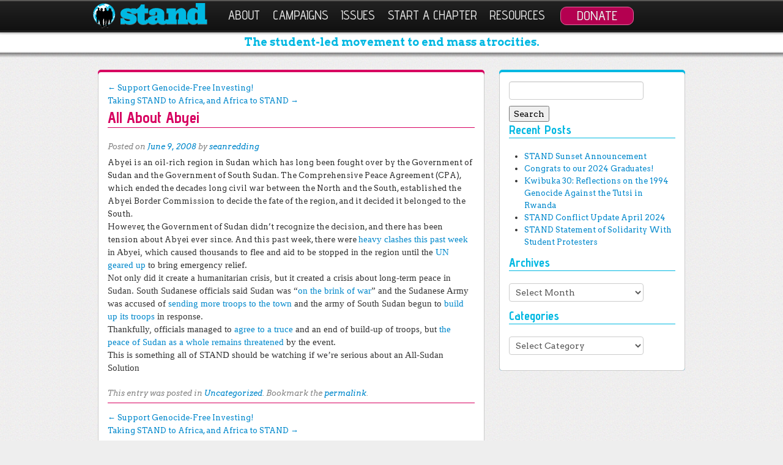

--- FILE ---
content_type: text/html; charset=UTF-8
request_url: https://standnow.org/2008/06/09/all-about-abyei/
body_size: 8250
content:
<!DOCTYPE html>

<!--[if IE 6]>
<html id="ie6" lang="en-US">
<![endif]-->

<!--[if IE 7]>
<html id="ie7" lang="en-US">
<![endif]-->

<!--[if IE 8]>
<html id="ie8" lang="en-US">
<![endif]-->

<!--[if !(IE 6) | !(IE 7) | !(IE 8)  ]><!-->
<html lang="en-US">
<!--<![endif]-->

<head>

	<meta charset="UTF-8" />
	<meta name="viewport" content="width=device-width" />
	<link rel="shortcut icon" href="https://standnow.org/wp-content/themes/standLowerCase/favicon.ico" />

	<title>All About Abyei | STAND</title>
	
	<!--[if lt IE 9]>
		<script src="https://standnow.org/wp-content/themes/standLowerCase/js/html5.js" type="text/javascript"></script>
	<![endif]-->
	
	<link rel="alternate" type="application/rss+xml" title="STAND &raquo; Feed" href="https://standnow.org/feed/" />
<link rel="alternate" type="application/rss+xml" title="STAND &raquo; Comments Feed" href="https://standnow.org/comments/feed/" />
<link rel="alternate" type="application/rss+xml" title="STAND &raquo; All About Abyei Comments Feed" href="https://standnow.org/2008/06/09/all-about-abyei/feed/" />
		<script type="text/javascript">
			window._wpemojiSettings = {"baseUrl":"https:\/\/s.w.org\/images\/core\/emoji\/72x72\/","ext":".png","source":{"concatemoji":"https:\/\/standnow.org\/wp-includes\/js\/wp-emoji-release.min.js?ver=4.2.38"}};
			!function(e,n,t){var a;function o(e){var t=n.createElement("canvas"),a=t.getContext&&t.getContext("2d");return!(!a||!a.fillText)&&(a.textBaseline="top",a.font="600 32px Arial","flag"===e?(a.fillText(String.fromCharCode(55356,56812,55356,56807),0,0),3e3<t.toDataURL().length):(a.fillText(String.fromCharCode(55357,56835),0,0),0!==a.getImageData(16,16,1,1).data[0]))}function i(e){var t=n.createElement("script");t.src=e,t.type="text/javascript",n.getElementsByTagName("head")[0].appendChild(t)}t.supports={simple:o("simple"),flag:o("flag")},t.DOMReady=!1,t.readyCallback=function(){t.DOMReady=!0},t.supports.simple&&t.supports.flag||(a=function(){t.readyCallback()},n.addEventListener?(n.addEventListener("DOMContentLoaded",a,!1),e.addEventListener("load",a,!1)):(e.attachEvent("onload",a),n.attachEvent("onreadystatechange",function(){"complete"===n.readyState&&t.readyCallback()})),(a=t.source||{}).concatemoji?i(a.concatemoji):a.wpemoji&&a.twemoji&&(i(a.twemoji),i(a.wpemoji)))}(window,document,window._wpemojiSettings);
		</script>
		<style type="text/css">
img.wp-smiley,
img.emoji {
	display: inline !important;
	border: none !important;
	box-shadow: none !important;
	height: 1em !important;
	width: 1em !important;
	margin: 0 .07em !important;
	vertical-align: -0.1em !important;
	background: none !important;
	padding: 0 !important;
}
</style>
<link rel='stylesheet' id='validate-engine-css-css'  href='https://standnow.org/wp-content/plugins/wysija-newsletters/css/validationEngine.jquery.css?ver=2.7.2' type='text/css' media='all' />
<link rel='stylesheet' id='bbp-default-css'  href='https://standnow.org/wp-content/themes/standLowerCase/css/bbpress.css?ver=2.5.10-6063' type='text/css' media='screen' />
<link rel='stylesheet' id='contact-form-7-css'  href='https://standnow.org/wp-content/plugins/contact-form-7/includes/css/styles.css?ver=4.2.2' type='text/css' media='all' />
<link rel='stylesheet' id='font-awesome-css'  href='https://standnow.org/wp-content/themes/standLowerCase/css/font-awesome.min.css?ver=4.0.3' type='text/css' media='all' />
<link rel='stylesheet' id='bootstrap-css'  href='https://standnow.org/wp-content/themes/standLowerCase/bootstrap/bootstrap.min.css?ver=2.3.2' type='text/css' media='all' />
<link rel='stylesheet' id='bootstrap-responsive-css'  href='https://standnow.org/wp-content/themes/standLowerCase/bootstrap/bootstrap-responsive.min.css?ver=2.3.2' type='text/css' media='all' />
<link rel='stylesheet' id='standStyle-css'  href='https://standnow.org/wp-content/themes/standLowerCase/style.css?ver=0.0.1' type='text/css' media='all' />
<!-- This site uses the Google Analytics by MonsterInsights plugin v5.5.2 - Universal enabled - https://www.monsterinsights.com/ -->
<script type="text/javascript">
	(function(i,s,o,g,r,a,m){i['GoogleAnalyticsObject']=r;i[r]=i[r]||function(){
		(i[r].q=i[r].q||[]).push(arguments)},i[r].l=1*new Date();a=s.createElement(o),
		m=s.getElementsByTagName(o)[0];a.async=1;a.src=g;m.parentNode.insertBefore(a,m)
	})(window,document,'script','//www.google-analytics.com/analytics.js','__gaTracker');

	__gaTracker('create', 'UA-1061933-1', 'auto');
	__gaTracker('set', 'forceSSL', true);
	__gaTracker('set', 'anonymizeIp', true);
	__gaTracker('send','pageview');

</script>
<!-- / Google Analytics by MonsterInsights -->
<script type='text/javascript' src='https://standnow.org/wp-includes/js/jquery/jquery.js?ver=1.11.2'></script><script>jQueryWP = jQuery;</script>
<script type='text/javascript' src='https://standnow.org/wp-includes/js/jquery/jquery-migrate.min.js?ver=1.2.1'></script>
<script type='text/javascript' src='https://standnow.org/wp-content/themes/standLowerCase/bootstrap/bootstrap.min.js?ver=2.3.2'></script>
<script type='text/javascript' src='https://standnow.org/wp-content/themes/standLowerCase/js/jquery.isotope.min.js?ver=1.5.25'></script>
<script type='text/javascript' src='https://standnow.org/wp-content/themes/standLowerCase/js/standGoogleFonts.js?ver=0.0.1'></script>
<script type='text/javascript' src='https://standnow.org/wp-content/themes/standLowerCase/js/standCampaignSlider.js?ver=0.0.1'></script>
<link rel="EditURI" type="application/rsd+xml" title="RSD" href="https://standnow.org/xmlrpc.php?rsd" />
<link rel="wlwmanifest" type="application/wlwmanifest+xml" href="https://standnow.org/wp-includes/wlwmanifest.xml" /> 
<link rel='prev' title='Support Genocide-Free Investing!' href='https://standnow.org/2008/06/09/support-genocide-free-investing/' />
<link rel='next' title='Taking STAND to Africa, and Africa to STAND' href='https://standnow.org/2008/06/09/taking-stand-to-africa-and-africa-to-stand/' />
<meta name="generator" content="WordPress 4.2.38" />
<link rel='canonical' href='https://standnow.org/2008/06/09/all-about-abyei/' />
<link rel='shortlink' href='https://standnow.org/?p=227' />
	<meta property="og:url" content="https://standnow.org/2008/06/09/all-about-abyei/" />
	<meta property="og:site_name" content="STAND" />

			<meta property="og:title" content="All About Abyei" />
		<meta property="og:type" content="article" />

					<meta property="og:image" content="http://standnow.org/wp-content/uploads/2015/08/stand-logo-vertical.png" />
		
						<meta property="og:description" content="Abyei is an oil-rich region in Sudan which has long been fought over by the Government of Sudan and the Government of South Sudan. The Comprehensive Peace Agreement (CPA), which ended the decades long civil war between the North and the South, established the Abyei Border Commission to decide the fate of the region, and it decided it belonged to the South." />
		
</head>

<body class="single single-post postid-227 single-format-standard">

		<div class="navbar navbar-inverse navbar-fixed-top">
			<div class="navbar-inner">
				<div class="container">
				
					<a class="btn btn-navbar" data-toggle="collapse" data-target=".nav-collapse">
						<span class="icon-bar"></span>
						<span class="icon-bar"></span>
						<span class="icon-bar"></span>
					</a>
					
					<a href="https://standnow.org/" title="STAND" rel="home" id="stand-logo" class="brand"><img src="https://standnow.org/wp-content/themes/standLowerCase/images/logo.png" alt="STAND"></a>
				
					<div class="nav-collapse collapse" id="navaccess">
		
						<div class="menu-top-navigation-container"><ul id="menu-top-navigation" class="nav"><li id="menu-item-71" class="dropdown menu-item menu-item-type-post_type menu-item-object-page menu-item-has-children dropdown menu-item-71"data-dropdown="dropdown"><a href="https://standnow.org/about/" class="dropdown-toggle disabled" data-toggle="dropdown">About <b class="caret"></b> </a>
<ul class="dropdown-menu">
	<li id="menu-item-6136" class="menu-item menu-item-type-post_type menu-item-object-page menu-item-6136"><a href="https://standnow.org/about/">About STAND</a></li>
	<li id="menu-item-128603" class="menu-item menu-item-type-post_type menu-item-object-page menu-item-128603"><a href="https://standnow.org/about/what-we-do/">What We Do</a></li>
	<li id="menu-item-130" class="menu-item menu-item-type-post_type menu-item-object-page menu-item-130"><a href="https://standnow.org/about/meet-our-team/">Our Team</a></li>
	<li id="menu-item-5922" class="menu-item menu-item-type-post_type menu-item-object-page menu-item-5922"><a href="https://standnow.org/about/history/">History</a></li>
	<li id="menu-item-128" class="menu-item menu-item-type-post_type menu-item-object-page menu-item-128"><a href="https://standnow.org/about/contact-us/">Contact</a></li>
</ul>
</li>
<li id="menu-item-128564" class="menu-item menu-item-type-post_type menu-item-object-page menu-item-has-children dropdown menu-item-128564"data-dropdown="dropdown"><a href="https://standnow.org/campaign/" class="dropdown-toggle disabled" data-toggle="dropdown">Campaigns <b class="caret"></b> </a>
<ul class="dropdown-menu">
	<li id="menu-item-128598" class="menu-item menu-item-type-post_type menu-item-object-page menu-item-128598"><a href="https://standnow.org/campaign/">All Campaigns</a></li>
	<li id="menu-item-128566" class="menu-item menu-item-type-custom menu-item-object-custom menu-item-128566"><a href="https://standnow.org/campaigns/state-education/">Genocide Education</a></li>
	<li id="menu-item-128804" class="menu-item menu-item-type-custom menu-item-object-custom menu-item-128804"><a href="https://standnow.org/campaigns/yps/">Youth, Peace, and Security</a></li>
</ul>
</li>
<li id="menu-item-128588" class="menu-item menu-item-type-post_type menu-item-object-page menu-item-has-children dropdown menu-item-128588"data-dropdown="dropdown"><a href="https://standnow.org/issues/" class="dropdown-toggle disabled" data-toggle="dropdown">Issues <b class="caret"></b> </a>
<ul class="dropdown-menu">
	<li id="menu-item-128597" class="menu-item menu-item-type-post_type menu-item-object-page menu-item-128597"><a href="https://standnow.org/issues/">All Issues</a></li>
	<li id="menu-item-104" class="menu-item menu-item-type-post_type menu-item-object-page menu-item-104"><a href="https://standnow.org/burma/">Burma</a></li>
	<li id="menu-item-128560" class="menu-item menu-item-type-post_type menu-item-object-page menu-item-128560"><a href="https://standnow.org/east-turkistan/">East Turkistan</a></li>
	<li id="menu-item-128592" class="menu-item menu-item-type-post_type menu-item-object-page menu-item-128592"><a href="https://standnow.org/united-states/">United States</a></li>
	<li id="menu-item-128559" class="menu-item menu-item-type-post_type menu-item-object-page menu-item-128559"><a href="https://standnow.org/yemen/">Yemen</a></li>
</ul>
</li>
<li id="menu-item-128563" class="menu-item menu-item-type-post_type menu-item-object-page menu-item-128563"><a href="https://standnow.org/register/">Start a Chapter</a></li>
<li id="menu-item-5213" class="menu-item menu-item-type-post_type menu-item-object-page menu-item-has-children dropdown menu-item-5213"data-dropdown="dropdown"><a href="https://standnow.org/resources/" class="dropdown-toggle disabled" data-toggle="dropdown">Resources <b class="caret"></b> </a>
<ul class="dropdown-menu">
	<li id="menu-item-68" class="menu-item menu-item-type-post_type menu-item-object-page current_page_parent menu-item-68"><a href="https://standnow.org/blog/">Blog</a></li>
	<li id="menu-item-5295" class="menu-item menu-item-type-post_type menu-item-object-page menu-item-5295"><a href="https://standnow.org/resources/advocate/">Advocate</a></li>
	<li id="menu-item-5294" class="menu-item menu-item-type-post_type menu-item-object-page menu-item-5294"><a href="https://standnow.org/resources/media/">Media</a></li>
	<li id="menu-item-128601" class="menu-item menu-item-type-post_type menu-item-object-page menu-item-128601"><a href="https://standnow.org/event/">Events</a></li>
	<li id="menu-item-5307" class="menu-item menu-item-type-post_type menu-item-object-page menu-item-5307"><a href="https://standnow.org/resources/fundraise/">Fundraise</a></li>
	<li id="menu-item-5292" class="menu-item menu-item-type-post_type menu-item-object-page menu-item-5292"><a href="https://standnow.org/resources/films/">Films</a></li>
	<li id="menu-item-5293" class="menu-item menu-item-type-post_type menu-item-object-page menu-item-5293"><a href="https://standnow.org/resources/books/">Books</a></li>
</ul>
</li>
<li id="menu-item-66" class="menu-item menu-item-type-post_type menu-item-object-page menu-item-66"><a href="https://standnow.org/donate/">Donate</a></li>
</ul></div>						
					</div>
		
				</div>
			</div>
		</div>

<div id="tagline-container">
	<section class="container-fluid" id="tagline">
		<div class="row-fluid">
			<div class="span12">
				<h3>The student-led movement to end mass atrocities.</h3>
			</div>
		</div>
	</section>
</div>
<div id="feature_background">

</div>

<section class="container-fluid">
	<div class="row-fluid">
		<div class="span8">
			<div class="pink_box">
				<div class="white_box">
		
							
							<nav id="nav-above">
		<h1 class="assistive-text section-heading">Post navigation</h1>

	
		<div class="nav-previous"><a href="https://standnow.org/2008/06/09/support-genocide-free-investing/" rel="prev"><span class="meta-nav">&larr;</span> Support Genocide-Free Investing!</a></div>		<div class="nav-next"><a href="https://standnow.org/2008/06/09/taking-stand-to-africa-and-africa-to-stand/" rel="next">Taking STAND to Africa, and Africa to STAND <span class="meta-nav">&rarr;</span></a></div>
	
	</nav><!-- #nav-above -->
			
						
<article id="post-227" class="post-227 post type-post status-publish format-standard hentry category-uncategorized">
	<header class="entry-header">
		<h1 class="entry-title">All About Abyei</h1>

		<div class="entry-meta">
			<span class="sep">Posted on </span><a href="https://standnow.org/2008/06/09/all-about-abyei/" title="2:07 pm" rel="bookmark"><time class="entry-date" datetime="2008-06-09T14:07:30+00:00" pubdate>June 9, 2008</time></a><span class="byline"> <span class="sep"> by </span> <span class="author vcard"><a class="url fn n" href="https://standnow.org/author/seanredding/" title="View all posts by seanredding" rel="author">seanredding</a></span></span>		</div><!-- .entry-meta -->
	</header><!-- .entry-header -->

	<div class="entry-content">
		 
		<p>Abyei is an oil-rich region in Sudan which has long been fought over by the Government of Sudan and the Government of South Sudan. The Comprehensive Peace Agreement (CPA), which ended the decades long civil war between the North and the South, established the Abyei Border Commission to decide the fate of the region, and it decided it belonged to the South.<br />However, the Government of Sudan didn&#8217;t recognize the decision, and there has been tension about Abyei ever since. And this past week, there were <span style="font-size: 11pt; line-height: 115%; font-family: &quot;Calibri&quot;,&quot;sans-serif&quot;;"><a href="http://africa.reuters.com/wire/news/usnB756135.html" onclick="__gaTracker('send', 'event', 'outbound-article', 'http://africa.reuters.com/wire/news/usnB756135.html', 'heavy clashes this past week');">heavy clashes this past week</a> in Abyei, which </span><span style="font-size: 11pt; line-height: 115%; font-family: &quot;Calibri&quot;,&quot;sans-serif&quot;;">caused thousands to flee and aid to be stopped in the region until the <a href="http://allafrica.com/stories/200805190003.html" onclick="__gaTracker('send', 'event', 'outbound-article', 'http://allafrica.com/stories/200805190003.html', 'UN geared up');">UN geared up</a> to bring emergency relief.<br />Not only did it create a humanitarian crisis, but it created a crisis about long-term peace in Sudan. </span><span style="font-size: 11pt; line-height: 115%; font-family: &quot;Calibri&quot;,&quot;sans-serif&quot;;">South Sudanese officials said Sudan was &ldquo;<a href="http://news.bbc.co.uk/2/hi/africa/7421221.stm" onclick="__gaTracker('send', 'event', 'outbound-article', 'http://news.bbc.co.uk/2/hi/africa/7421221.stm', 'on the brink of war');">on the brink of war</a>&rdquo; and the </span><span style="font-size: 11pt; line-height: 115%; font-family: &quot;Calibri&quot;,&quot;sans-serif&quot;;">Sudanese Army was accused of <a href="http://www.sudantribune.com/spip.php?article27262" onclick="__gaTracker('send', 'event', 'outbound-article', 'http://www.sudantribune.com/spip.php?article27262', 'sending more troops to the town');">sending more troops to the town</a> and the army of South Sudan begun to <a href="http://africa.reuters.com/wire/news/usnL26564278.html" onclick="__gaTracker('send', 'event', 'outbound-article', 'http://africa.reuters.com/wire/news/usnL26564278.html', 'build up its troops');">build up its troops</a> in response.<br />Thankfully, </span><span style="font-size: 11pt; line-height: 115%; font-family: &quot;Calibri&quot;,&quot;sans-serif&quot;;">officials managed to <a href="http://africa.reuters.com/wire/news/usnL26564278.html" onclick="__gaTracker('send', 'event', 'outbound-article', 'http://africa.reuters.com/wire/news/usnL26564278.html', 'agree to a truce');">agree to a truce</a> and an end of build-up of troops, but <a href="http://allafrica.com/stories/200805260741.html" onclick="__gaTracker('send', 'event', 'outbound-article', 'http://allafrica.com/stories/200805260741.html', 'the peace of Sudan as a whole remains threatened');">the peace of Sudan as a whole remains threatened</a> by the event.<br />This is something all of STAND should be watching if we&#8217;re serious about an All-Sudan Solution</span></p>
			</div><!-- .entry-content -->

	<footer class="entry-meta">
		This entry was posted in <a href="https://standnow.org/category/uncategorized/" rel="category tag">Uncategorized</a>. Bookmark the <a href="https://standnow.org/2008/06/09/all-about-abyei/" title="Permalink to All About Abyei" rel="bookmark">permalink</a>.
			</footer><!-- .entry-meta -->
</article><!-- #post-227 -->
		
							<nav id="nav-below">
		<h1 class="assistive-text section-heading">Post navigation</h1>

	
		<div class="nav-previous"><a href="https://standnow.org/2008/06/09/support-genocide-free-investing/" rel="prev"><span class="meta-nav">&larr;</span> Support Genocide-Free Investing!</a></div>		<div class="nav-next"><a href="https://standnow.org/2008/06/09/taking-stand-to-africa-and-africa-to-stand/" rel="next">Taking STAND to Africa, and Africa to STAND <span class="meta-nav">&rarr;</span></a></div>
	
	</nav><!-- #nav-below -->
			
							<div id="comments">
	
	
	
	
							<div id="respond" class="comment-respond">
				<h3 id="reply-title" class="comment-reply-title">Leave a Reply <small><a rel="nofollow" id="cancel-comment-reply-link" href="/2008/06/09/all-about-abyei/#respond" style="display:none;">Cancel reply</a></small></h3>
									<form action="https://standnow.org/wp-comments-post.php" method="post" id="commentform" class="comment-form">
																			<p class="comment-notes"><span id="email-notes">Your email address will not be published.</span> Required fields are marked <span class="required">*</span></p>							<p class="comment-form-author"><label for="author">Name <span class="required">*</span></label> <input id="author" name="author" type="text" value="" size="30" aria-required='true' required='required' /></p>
<p class="comment-form-email"><label for="email">Email <span class="required">*</span></label> <input id="email" name="email" type="text" value="" size="30" aria-describedby="email-notes" aria-required='true' required='required' /></p>
<p class="comment-form-url"><label for="url">Website</label> <input id="url" name="url" type="text" value="" size="30" /></p>
												<p class="comment-form-comment"><label for="comment">Comment</label> <textarea id="comment" name="comment" cols="45" rows="8" aria-describedby="form-allowed-tags" aria-required="true" required="required"></textarea></p>						<p class="form-allowed-tags" id="form-allowed-tags">You may use these <abbr title="HyperText Markup Language">HTML</abbr> tags and attributes:  <code>&lt;a href=&quot;&quot; title=&quot;&quot;&gt; &lt;abbr title=&quot;&quot;&gt; &lt;acronym title=&quot;&quot;&gt; &lt;b&gt; &lt;blockquote cite=&quot;&quot;&gt; &lt;cite&gt; &lt;code&gt; &lt;del datetime=&quot;&quot;&gt; &lt;em&gt; &lt;i&gt; &lt;q cite=&quot;&quot;&gt; &lt;s&gt; &lt;strike&gt; &lt;strong&gt; </code></p>
						<p class="form-submit"><input name="submit" type="submit" id="submit" class="submit" value="Post Comment" /> <input type='hidden' name='comment_post_ID' value='227' id='comment_post_ID' />
<input type='hidden' name='comment_parent' id='comment_parent' value='0' />
</p><p style="display: none;"><input type="hidden" id="akismet_comment_nonce" name="akismet_comment_nonce" value="fd28da5fa0" /></p><p style="display: none;"><input type="hidden" id="ak_js" name="ak_js" value="163"/></p>					</form>
							</div><!-- #respond -->
			
</div><!-- #comments -->
		
									</div>
			</div>
		</div>
		<div class="span4">
			<div class="blue_box">
				<div class="white_box">
					
		<div class="row-fluid">
			<div class="span12">

				<div id="secondary" class="widget-area" role="complementary">
										<aside id="search-2" class="widget widget_search"><form role="search" method="get" id="searchform" class="searchform" action="https://standnow.org/">
				<div>
					<label class="screen-reader-text" for="s">Search for:</label>
					<input type="text" value="" name="s" id="s" />
					<input type="submit" id="searchsubmit" value="Search" />
				</div>
			</form></aside>		<aside id="recent-posts-2" class="widget widget_recent_entries">		<h1 class="widget-title">Recent Posts</h1>		<ul>
					<li>
				<a href="https://standnow.org/2025/01/15/stand-sunset-announcement/">STAND Sunset Announcement</a>
						</li>
					<li>
				<a href="https://standnow.org/2024/05/19/congrats-to-our-2024-graduates/">Congrats to our 2024 Graduates!</a>
						</li>
					<li>
				<a href="https://standnow.org/2024/05/07/kwibuka-30-reflections-on-the-1994-genocide-against-the-tutsi-in-rwanda/">Kwibuka 30: Reflections on the 1994 Genocide Against the Tutsi in Rwanda</a>
						</li>
					<li>
				<a href="https://standnow.org/2024/05/04/stand-conflict-update-april-2024/">STAND Conflict Update April 2024</a>
						</li>
					<li>
				<a href="https://standnow.org/2024/05/04/stand-statement-of-solidarity-with-student-protesters/">STAND Statement of Solidarity With Student Protesters</a>
						</li>
				</ul>
		</aside><aside id="archives-2" class="widget widget_archive"><h1 class="widget-title">Archives</h1>		<label class="screen-reader-text" for="archives-dropdown-2">Archives</label>
		<select id="archives-dropdown-2" name="archive-dropdown" onchange='document.location.href=this.options[this.selectedIndex].value;'>
			
			<option value="">Select Month</option>
				<option value='https://standnow.org/2025/01/'> January 2025 </option>
	<option value='https://standnow.org/2024/05/'> May 2024 </option>
	<option value='https://standnow.org/2024/03/'> March 2024 </option>
	<option value='https://standnow.org/2024/02/'> February 2024 </option>
	<option value='https://standnow.org/2024/01/'> January 2024 </option>
	<option value='https://standnow.org/2023/12/'> December 2023 </option>
	<option value='https://standnow.org/2023/11/'> November 2023 </option>
	<option value='https://standnow.org/2023/10/'> October 2023 </option>
	<option value='https://standnow.org/2023/09/'> September 2023 </option>
	<option value='https://standnow.org/2023/07/'> July 2023 </option>
	<option value='https://standnow.org/2023/05/'> May 2023 </option>
	<option value='https://standnow.org/2023/04/'> April 2023 </option>
	<option value='https://standnow.org/2023/03/'> March 2023 </option>
	<option value='https://standnow.org/2023/02/'> February 2023 </option>
	<option value='https://standnow.org/2023/01/'> January 2023 </option>
	<option value='https://standnow.org/2022/12/'> December 2022 </option>
	<option value='https://standnow.org/2022/11/'> November 2022 </option>
	<option value='https://standnow.org/2022/10/'> October 2022 </option>
	<option value='https://standnow.org/2022/09/'> September 2022 </option>
	<option value='https://standnow.org/2022/08/'> August 2022 </option>
	<option value='https://standnow.org/2022/05/'> May 2022 </option>
	<option value='https://standnow.org/2022/04/'> April 2022 </option>
	<option value='https://standnow.org/2022/03/'> March 2022 </option>
	<option value='https://standnow.org/2022/02/'> February 2022 </option>
	<option value='https://standnow.org/2022/01/'> January 2022 </option>
	<option value='https://standnow.org/2021/12/'> December 2021 </option>
	<option value='https://standnow.org/2021/11/'> November 2021 </option>
	<option value='https://standnow.org/2021/10/'> October 2021 </option>
	<option value='https://standnow.org/2021/08/'> August 2021 </option>
	<option value='https://standnow.org/2021/07/'> July 2021 </option>
	<option value='https://standnow.org/2021/06/'> June 2021 </option>
	<option value='https://standnow.org/2021/05/'> May 2021 </option>
	<option value='https://standnow.org/2021/04/'> April 2021 </option>
	<option value='https://standnow.org/2021/03/'> March 2021 </option>
	<option value='https://standnow.org/2021/02/'> February 2021 </option>
	<option value='https://standnow.org/2021/01/'> January 2021 </option>
	<option value='https://standnow.org/2020/12/'> December 2020 </option>
	<option value='https://standnow.org/2020/11/'> November 2020 </option>
	<option value='https://standnow.org/2020/10/'> October 2020 </option>
	<option value='https://standnow.org/2020/09/'> September 2020 </option>
	<option value='https://standnow.org/2020/08/'> August 2020 </option>
	<option value='https://standnow.org/2020/07/'> July 2020 </option>
	<option value='https://standnow.org/2020/06/'> June 2020 </option>
	<option value='https://standnow.org/2020/05/'> May 2020 </option>
	<option value='https://standnow.org/2020/04/'> April 2020 </option>
	<option value='https://standnow.org/2020/03/'> March 2020 </option>
	<option value='https://standnow.org/2020/02/'> February 2020 </option>
	<option value='https://standnow.org/2020/01/'> January 2020 </option>
	<option value='https://standnow.org/2019/12/'> December 2019 </option>
	<option value='https://standnow.org/2019/11/'> November 2019 </option>
	<option value='https://standnow.org/2019/10/'> October 2019 </option>
	<option value='https://standnow.org/2019/09/'> September 2019 </option>
	<option value='https://standnow.org/2019/08/'> August 2019 </option>
	<option value='https://standnow.org/2019/07/'> July 2019 </option>
	<option value='https://standnow.org/2019/06/'> June 2019 </option>
	<option value='https://standnow.org/2019/05/'> May 2019 </option>
	<option value='https://standnow.org/2019/04/'> April 2019 </option>
	<option value='https://standnow.org/2019/03/'> March 2019 </option>
	<option value='https://standnow.org/2019/02/'> February 2019 </option>
	<option value='https://standnow.org/2019/01/'> January 2019 </option>
	<option value='https://standnow.org/2018/12/'> December 2018 </option>
	<option value='https://standnow.org/2018/11/'> November 2018 </option>
	<option value='https://standnow.org/2018/10/'> October 2018 </option>
	<option value='https://standnow.org/2018/09/'> September 2018 </option>
	<option value='https://standnow.org/2018/08/'> August 2018 </option>
	<option value='https://standnow.org/2018/07/'> July 2018 </option>
	<option value='https://standnow.org/2018/06/'> June 2018 </option>
	<option value='https://standnow.org/2018/05/'> May 2018 </option>
	<option value='https://standnow.org/2018/04/'> April 2018 </option>
	<option value='https://standnow.org/2018/03/'> March 2018 </option>
	<option value='https://standnow.org/2018/02/'> February 2018 </option>
	<option value='https://standnow.org/2018/01/'> January 2018 </option>
	<option value='https://standnow.org/2017/12/'> December 2017 </option>
	<option value='https://standnow.org/2017/11/'> November 2017 </option>
	<option value='https://standnow.org/2017/10/'> October 2017 </option>
	<option value='https://standnow.org/2017/09/'> September 2017 </option>
	<option value='https://standnow.org/2017/07/'> July 2017 </option>
	<option value='https://standnow.org/2017/06/'> June 2017 </option>
	<option value='https://standnow.org/2017/05/'> May 2017 </option>
	<option value='https://standnow.org/2017/04/'> April 2017 </option>
	<option value='https://standnow.org/2017/03/'> March 2017 </option>
	<option value='https://standnow.org/2017/02/'> February 2017 </option>
	<option value='https://standnow.org/2017/01/'> January 2017 </option>
	<option value='https://standnow.org/2016/12/'> December 2016 </option>
	<option value='https://standnow.org/2016/11/'> November 2016 </option>
	<option value='https://standnow.org/2016/10/'> October 2016 </option>
	<option value='https://standnow.org/2016/09/'> September 2016 </option>
	<option value='https://standnow.org/2016/08/'> August 2016 </option>
	<option value='https://standnow.org/2016/07/'> July 2016 </option>
	<option value='https://standnow.org/2016/06/'> June 2016 </option>
	<option value='https://standnow.org/2016/05/'> May 2016 </option>
	<option value='https://standnow.org/2016/03/'> March 2016 </option>
	<option value='https://standnow.org/2016/02/'> February 2016 </option>
	<option value='https://standnow.org/2016/01/'> January 2016 </option>
	<option value='https://standnow.org/2015/12/'> December 2015 </option>
	<option value='https://standnow.org/2015/11/'> November 2015 </option>
	<option value='https://standnow.org/2015/10/'> October 2015 </option>
	<option value='https://standnow.org/2015/08/'> August 2015 </option>
	<option value='https://standnow.org/2015/07/'> July 2015 </option>
	<option value='https://standnow.org/2015/06/'> June 2015 </option>
	<option value='https://standnow.org/2015/04/'> April 2015 </option>
	<option value='https://standnow.org/2015/03/'> March 2015 </option>
	<option value='https://standnow.org/2015/02/'> February 2015 </option>
	<option value='https://standnow.org/2014/12/'> December 2014 </option>
	<option value='https://standnow.org/2014/11/'> November 2014 </option>
	<option value='https://standnow.org/2014/10/'> October 2014 </option>
	<option value='https://standnow.org/2014/09/'> September 2014 </option>
	<option value='https://standnow.org/2014/08/'> August 2014 </option>
	<option value='https://standnow.org/2014/07/'> July 2014 </option>
	<option value='https://standnow.org/2014/06/'> June 2014 </option>
	<option value='https://standnow.org/2014/05/'> May 2014 </option>
	<option value='https://standnow.org/2014/04/'> April 2014 </option>
	<option value='https://standnow.org/2014/03/'> March 2014 </option>
	<option value='https://standnow.org/2014/02/'> February 2014 </option>
	<option value='https://standnow.org/2014/01/'> January 2014 </option>
	<option value='https://standnow.org/2013/12/'> December 2013 </option>
	<option value='https://standnow.org/2013/11/'> November 2013 </option>
	<option value='https://standnow.org/2013/10/'> October 2013 </option>
	<option value='https://standnow.org/2013/09/'> September 2013 </option>
	<option value='https://standnow.org/2013/07/'> July 2013 </option>
	<option value='https://standnow.org/2013/06/'> June 2013 </option>
	<option value='https://standnow.org/2013/05/'> May 2013 </option>
	<option value='https://standnow.org/2013/04/'> April 2013 </option>
	<option value='https://standnow.org/2013/03/'> March 2013 </option>
	<option value='https://standnow.org/2013/02/'> February 2013 </option>
	<option value='https://standnow.org/2013/01/'> January 2013 </option>
	<option value='https://standnow.org/2012/12/'> December 2012 </option>
	<option value='https://standnow.org/2012/11/'> November 2012 </option>
	<option value='https://standnow.org/2012/10/'> October 2012 </option>
	<option value='https://standnow.org/2012/09/'> September 2012 </option>
	<option value='https://standnow.org/2012/08/'> August 2012 </option>
	<option value='https://standnow.org/2012/07/'> July 2012 </option>
	<option value='https://standnow.org/2012/06/'> June 2012 </option>
	<option value='https://standnow.org/2012/05/'> May 2012 </option>
	<option value='https://standnow.org/2012/04/'> April 2012 </option>
	<option value='https://standnow.org/2012/03/'> March 2012 </option>
	<option value='https://standnow.org/2012/02/'> February 2012 </option>
	<option value='https://standnow.org/2012/01/'> January 2012 </option>
	<option value='https://standnow.org/2011/12/'> December 2011 </option>
	<option value='https://standnow.org/2011/11/'> November 2011 </option>
	<option value='https://standnow.org/2011/10/'> October 2011 </option>
	<option value='https://standnow.org/2011/09/'> September 2011 </option>
	<option value='https://standnow.org/2011/08/'> August 2011 </option>
	<option value='https://standnow.org/2011/07/'> July 2011 </option>
	<option value='https://standnow.org/2011/06/'> June 2011 </option>
	<option value='https://standnow.org/2011/05/'> May 2011 </option>
	<option value='https://standnow.org/2011/04/'> April 2011 </option>
	<option value='https://standnow.org/2011/03/'> March 2011 </option>
	<option value='https://standnow.org/2011/02/'> February 2011 </option>
	<option value='https://standnow.org/2011/01/'> January 2011 </option>
	<option value='https://standnow.org/2010/12/'> December 2010 </option>
	<option value='https://standnow.org/2010/11/'> November 2010 </option>
	<option value='https://standnow.org/2010/10/'> October 2010 </option>
	<option value='https://standnow.org/2010/09/'> September 2010 </option>
	<option value='https://standnow.org/2010/08/'> August 2010 </option>
	<option value='https://standnow.org/2010/07/'> July 2010 </option>
	<option value='https://standnow.org/2010/06/'> June 2010 </option>
	<option value='https://standnow.org/2010/05/'> May 2010 </option>
	<option value='https://standnow.org/2010/04/'> April 2010 </option>
	<option value='https://standnow.org/2010/03/'> March 2010 </option>
	<option value='https://standnow.org/2010/02/'> February 2010 </option>
	<option value='https://standnow.org/2010/01/'> January 2010 </option>
	<option value='https://standnow.org/2009/12/'> December 2009 </option>
	<option value='https://standnow.org/2009/11/'> November 2009 </option>
	<option value='https://standnow.org/2009/10/'> October 2009 </option>
	<option value='https://standnow.org/2009/09/'> September 2009 </option>
	<option value='https://standnow.org/2009/08/'> August 2009 </option>
	<option value='https://standnow.org/2009/07/'> July 2009 </option>
	<option value='https://standnow.org/2009/06/'> June 2009 </option>
	<option value='https://standnow.org/2009/05/'> May 2009 </option>
	<option value='https://standnow.org/2009/04/'> April 2009 </option>
	<option value='https://standnow.org/2009/03/'> March 2009 </option>
	<option value='https://standnow.org/2009/02/'> February 2009 </option>
	<option value='https://standnow.org/2009/01/'> January 2009 </option>
	<option value='https://standnow.org/2008/12/'> December 2008 </option>
	<option value='https://standnow.org/2008/11/'> November 2008 </option>
	<option value='https://standnow.org/2008/10/'> October 2008 </option>
	<option value='https://standnow.org/2008/09/'> September 2008 </option>
	<option value='https://standnow.org/2008/08/'> August 2008 </option>
	<option value='https://standnow.org/2008/07/'> July 2008 </option>
	<option value='https://standnow.org/2008/06/'> June 2008 </option>

		</select>
</aside><aside id="categories-2" class="widget widget_categories"><h1 class="widget-title">Categories</h1><label class="screen-reader-text" for="cat">Categories</label><select name='cat' id='cat' class='postform' >
	<option value='-1'>Select Category</option>
	<option class="level-0" value="4">Burma</option>
	<option class="level-0" value="381">Burundi</option>
	<option class="level-0" value="357">Central African Republic</option>
	<option class="level-0" value="645">Chapter Newsletters</option>
	<option class="level-0" value="11">Chapters</option>
	<option class="level-0" value="14">Conflict Updates</option>
	<option class="level-0" value="8">Congo</option>
	<option class="level-0" value="639">East Turkistan</option>
	<option class="level-0" value="510">Emerging Conflicts</option>
	<option class="level-0" value="643">lesson plans</option>
	<option class="level-0" value="640">Policy</option>
	<option class="level-0" value="584">Refugees</option>
	<option class="level-0" value="7">Regions</option>
	<option class="level-0" value="12">Resources</option>
	<option class="level-0" value="9">South Sudan</option>
	<option class="level-0" value="13">Successes</option>
	<option class="level-0" value="5">Sudan</option>
	<option class="level-0" value="10">Syria</option>
	<option class="level-0" value="1">Uncategorized</option>
	<option class="level-0" value="638">United States</option>
	<option class="level-0" value="511">Yemen</option>
</select>

<script type='text/javascript'>
/* <![CDATA[ */
(function() {
	var dropdown = document.getElementById( "cat" );
	function onCatChange() {
		if ( dropdown.options[ dropdown.selectedIndex ].value > 0 ) {
			location.href = "https://standnow.org/?cat=" + dropdown.options[ dropdown.selectedIndex ].value;
		}
	}
	dropdown.onchange = onCatChange;
})();
/* ]]> */
</script>

</aside>				</div><!-- #secondary .widget-area -->
		
								
			</div>
		</div>				</div>
			</div>
		</div>
	</div>
</section>


<div id="footer_background">
	<div id="footer_transition">
	</div>
	<section class="container-fluid">
	
		<footer id="colophon" role="banner">
			
			<div class="row-fluid">
				<div class="span4">
					<aside id="execphp-2" class="widget widget_execphp">			<div class="execphpwidget"><a href="/about/contact-us/">Contact Us</a><br />
<a href="mailto:info@standnow.org">info@standnow.org</a><br />
Ph: 202.643.7238</div>
		</aside>				</div>
				<div class="span4 hide-me">
					<aside id="text-2" class="widget widget_text">			<div class="textwidget"><p><a href="http://www.facebook.com/standnow" onclick="__gaTracker('send', 'event', 'outbound-widget', 'http://www.facebook.com/standnow', '');" target="_blank"><img src="/wp-content/themes/standLowerCase/images/icons/fb_grey.png" onmouseover="this.src='/wp-content/themes/standLowerCase/images/icons/fb_col.png'" onmouseout="this.src='/wp-content/themes/standLowerCase/images/icons/fb_grey.png'" /></a> <a href="http://www.facebook.com/standnow" onclick="__gaTracker('send', 'event', 'outbound-widget', 'http://www.facebook.com/standnow', 'Like Us');" target="_blank">Like Us</a></p>
<p><a href="http://www.twitter.com/standnow" onclick="__gaTracker('send', 'event', 'outbound-widget', 'http://www.twitter.com/standnow', '');" target="_blank"><img src="/wp-content/themes/standLowerCase/images/icons/twit_grey.png" onmouseover="this.src='/wp-content/themes/standLowerCase/images/icons/twit_col.png'" onmouseout="this.src='/wp-content/themes/standLowerCase/images/icons/twit_grey.png'" /></a> <a href="http://www.twitter.com/standnow" onclick="__gaTracker('send', 'event', 'outbound-widget', 'http://www.twitter.com/standnow', 'Tweet Us');" target="_blank">Tweet Us</a></p>
<p><a href="http://www.instagram.com/standnow" onclick="__gaTracker('send', 'event', 'outbound-widget', 'http://www.instagram.com/standnow', '');" target="_blank"><img src="/wp-content/themes/standLowerCase/images/icons/insta_grey.png" onmouseover="this.src='/wp-content/themes/standLowerCase/images/icons/insta_col.png'" onmouseout="this.src='/wp-content/themes/standLowerCase/images/icons/insta_grey.png'" /></a> <a href="http://www.twitter.com/standnow" onclick="__gaTracker('send', 'event', 'outbound-widget', 'http://www.twitter.com/standnow', 'Follow Us');" target="_blank">Follow Us</a></p></div>
		</aside>				</div>
				<div class="span4 hide-me">
					<aside id="text-4" class="widget widget_text">			<div class="textwidget"><img src="/wp-content/themes/standLowerCase/images/whitelogo.png" /><br />
STAND is the student-led movement to end mass atrocities.</div>
		</aside>				</div>
			</div>
	
		</footer><!-- #colophon -->
		
		<script type='text/javascript' src='https://standnow.org/wp-content/plugins/contact-form-7/includes/js/jquery.form.min.js?ver=3.51.0-2014.06.20'></script>
<script type='text/javascript'>
/* <![CDATA[ */
var _wpcf7 = {"loaderUrl":"https:\/\/standnow.org\/wp-content\/plugins\/contact-form-7\/images\/ajax-loader.gif","sending":"Sending ...","cached":"1"};
/* ]]> */
</script>
<script type='text/javascript' src='https://standnow.org/wp-content/plugins/contact-form-7/includes/js/scripts.js?ver=4.2.2'></script>
<script async="async" type='text/javascript' src='https://standnow.org/wp-content/plugins/akismet/_inc/form.js?ver=4.0.1'></script>
	</section>
</div>
</body>
</html>
<!--
Performance optimized by W3 Total Cache. Learn more: https://www.w3-edge.com/products/


Served from: standnow.org @ 2026-01-17 21:29:49 by W3 Total Cache
-->